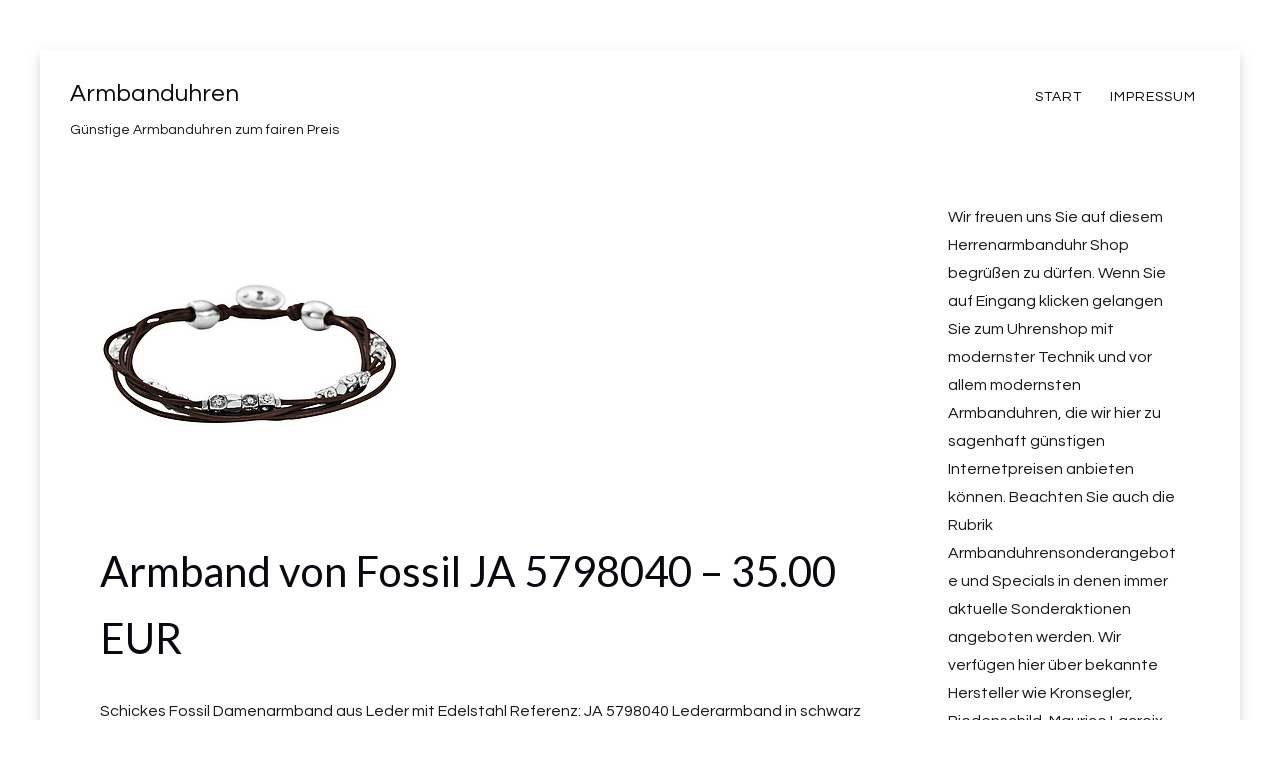

--- FILE ---
content_type: text/html; charset=UTF-8
request_url: https://herrenarmbanduhr.eu/armband-von-fossil-ja-5798040-35-00-eur/
body_size: 5094
content:
<!DOCTYPE html>
<!--[if lt IE 7]> <html class="no-js lt-ie9 lt-ie8 lt-ie7" lang="de"> <![endif]-->
<!--[if IE 7]> <html class="no-js lt-ie9 lt-ie8" lang="de"> <![endif]-->
<!--[if IE 8]> <html class="no-js lt-ie9" lang="de"> <![endif]-->
<!--[if gt IE 8]><!--> <html class="no-js" lang="de"> <!--<![endif]-->
<head>
<meta charset="UTF-8">
<meta name="viewport" content="width=device-width, initial-scale=1.0">
<link rel="profile" href="http://gmpg.org/xfn/11">
<link rel="pingback" href="https://herrenarmbanduhr.eu/xmlrpc.php" />

<title>Armband von Fossil JA 5798040 &#8211;  35.00 EUR | Armbanduhren</title>
		<style type="text/css">
							.pgntn-page-pagination {
					text-align: center !important;
				}
				.pgntn-page-pagination-block {
											margin: 0 auto;
										width: 60% !important;
				}
				.pgntn-page-pagination a {
					color: #1e14ca !important;
					background-color: #ffffff !important;
					text-decoration: none !important;
					border: 1px solid #cccccc !important;
									}
				.pgntn-page-pagination a:hover {
					color: #000 !important;
				}
				.pgntn-page-pagination-intro,
				.pgntn-page-pagination .current {			
					background-color: #efefef !important;
					color: #000 !important;
					border: 1px solid #cccccc !important;
									}
			.archive #nav-above,
					.archive #nav-below,
					.search #nav-above,
					.search #nav-below,
					.blog #nav-below, 
					.blog #nav-above, 
					.navigation.paging-navigation, 
					.navigation.pagination,
					.pagination.paging-pagination, 
					.pagination.pagination, 
					.pagination.loop-pagination, 
					.bicubic-nav-link, 
					#page-nav, 
					.camp-paging, 
					#reposter_nav-pages, 
					.unity-post-pagination, 
					.wordpost_content .nav_post_link,.page-link,
					.page-links,#comments .navigation,
					#comment-nav-above,
					#comment-nav-below,
					#nav-single,
					.navigation.comment-navigation,
					comment-pagination { 
						display: none !important; 
					}
					.single-gallery .pagination.gllrpr_pagination {
						display: block !important; 
					}		</style>
	<meta name='robots' content='max-image-preview:large' />
<link rel='dns-prefetch' href='//fonts.googleapis.com' />
<link rel='dns-prefetch' href='//s.w.org' />
<link rel="alternate" type="application/rss+xml" title="Armbanduhren &raquo; Feed" href="https://herrenarmbanduhr.eu/feed/" />
<link rel="alternate" type="application/rss+xml" title="Armbanduhren &raquo; Kommentar-Feed" href="https://herrenarmbanduhr.eu/comments/feed/" />
<link rel="alternate" type="application/rss+xml" title="Armbanduhren &raquo; Armband von Fossil JA 5798040 &#8211;  35.00 EUR-Kommentar-Feed" href="https://herrenarmbanduhr.eu/armband-von-fossil-ja-5798040-35-00-eur/feed/" />
		<script type="text/javascript">
			window._wpemojiSettings = {"baseUrl":"https:\/\/s.w.org\/images\/core\/emoji\/13.1.0\/72x72\/","ext":".png","svgUrl":"https:\/\/s.w.org\/images\/core\/emoji\/13.1.0\/svg\/","svgExt":".svg","source":{"concatemoji":"https:\/\/herrenarmbanduhr.eu\/wp-includes\/js\/wp-emoji-release.min.js?ver=5.8.12"}};
			!function(e,a,t){var n,r,o,i=a.createElement("canvas"),p=i.getContext&&i.getContext("2d");function s(e,t){var a=String.fromCharCode;p.clearRect(0,0,i.width,i.height),p.fillText(a.apply(this,e),0,0);e=i.toDataURL();return p.clearRect(0,0,i.width,i.height),p.fillText(a.apply(this,t),0,0),e===i.toDataURL()}function c(e){var t=a.createElement("script");t.src=e,t.defer=t.type="text/javascript",a.getElementsByTagName("head")[0].appendChild(t)}for(o=Array("flag","emoji"),t.supports={everything:!0,everythingExceptFlag:!0},r=0;r<o.length;r++)t.supports[o[r]]=function(e){if(!p||!p.fillText)return!1;switch(p.textBaseline="top",p.font="600 32px Arial",e){case"flag":return s([127987,65039,8205,9895,65039],[127987,65039,8203,9895,65039])?!1:!s([55356,56826,55356,56819],[55356,56826,8203,55356,56819])&&!s([55356,57332,56128,56423,56128,56418,56128,56421,56128,56430,56128,56423,56128,56447],[55356,57332,8203,56128,56423,8203,56128,56418,8203,56128,56421,8203,56128,56430,8203,56128,56423,8203,56128,56447]);case"emoji":return!s([10084,65039,8205,55357,56613],[10084,65039,8203,55357,56613])}return!1}(o[r]),t.supports.everything=t.supports.everything&&t.supports[o[r]],"flag"!==o[r]&&(t.supports.everythingExceptFlag=t.supports.everythingExceptFlag&&t.supports[o[r]]);t.supports.everythingExceptFlag=t.supports.everythingExceptFlag&&!t.supports.flag,t.DOMReady=!1,t.readyCallback=function(){t.DOMReady=!0},t.supports.everything||(n=function(){t.readyCallback()},a.addEventListener?(a.addEventListener("DOMContentLoaded",n,!1),e.addEventListener("load",n,!1)):(e.attachEvent("onload",n),a.attachEvent("onreadystatechange",function(){"complete"===a.readyState&&t.readyCallback()})),(n=t.source||{}).concatemoji?c(n.concatemoji):n.wpemoji&&n.twemoji&&(c(n.twemoji),c(n.wpemoji)))}(window,document,window._wpemojiSettings);
		</script>
		<style type="text/css">
img.wp-smiley,
img.emoji {
	display: inline !important;
	border: none !important;
	box-shadow: none !important;
	height: 1em !important;
	width: 1em !important;
	margin: 0 .07em !important;
	vertical-align: -0.1em !important;
	background: none !important;
	padding: 0 !important;
}
</style>
	<link rel='stylesheet' id='wp-block-library-css'  href='https://herrenarmbanduhr.eu/wp-includes/css/dist/block-library/style.min.css?ver=5.8.12' type='text/css' media='all' />
<link rel='stylesheet' id='pgntn_stylesheet-css'  href='https://herrenarmbanduhr.eu/wp-content/plugins/pagination/css/nav-style.css?ver=5.8.12' type='text/css' media='all' />
<link rel='stylesheet' id='keratin-bootstrap-css'  href='https://herrenarmbanduhr.eu/wp-content/themes/keratin-mod8/css/bootstrap.css?ver=5.8.12' type='text/css' media='all' />
<link rel='stylesheet' id='keratin-fontawesome-css'  href='https://herrenarmbanduhr.eu/wp-content/themes/keratin-mod8/css/font-awesome.css?ver=5.8.12' type='text/css' media='all' />
<link rel='stylesheet' id='keratin-fonts-css'  href='https://fonts.googleapis.com/css?family=Lato%7CQuestrial&#038;subset=latin%2Clatin-ext' type='text/css' media='all' />
<link rel='stylesheet' id='keratin-style-css'  href='https://herrenarmbanduhr.eu/wp-content/themes/keratin-mod8/style.css?ver=5.8.12' type='text/css' media='all' />
<script type='text/javascript' src='https://herrenarmbanduhr.eu/wp-includes/js/jquery/jquery.min.js?ver=3.6.0' id='jquery-core-js'></script>
<script type='text/javascript' src='https://herrenarmbanduhr.eu/wp-includes/js/jquery/jquery-migrate.min.js?ver=3.3.2' id='jquery-migrate-js'></script>
<link rel="https://api.w.org/" href="https://herrenarmbanduhr.eu/wp-json/" /><link rel="alternate" type="application/json" href="https://herrenarmbanduhr.eu/wp-json/wp/v2/posts/2424" /><link rel="EditURI" type="application/rsd+xml" title="RSD" href="https://herrenarmbanduhr.eu/xmlrpc.php?rsd" />
<link rel="wlwmanifest" type="application/wlwmanifest+xml" href="https://herrenarmbanduhr.eu/wp-includes/wlwmanifest.xml" /> 
<meta name="generator" content="WordPress 5.8.12" />
<link rel='shortlink' href='https://herrenarmbanduhr.eu/?p=2424' />
<link rel="alternate" type="application/json+oembed" href="https://herrenarmbanduhr.eu/wp-json/oembed/1.0/embed?url=https%3A%2F%2Fherrenarmbanduhr.eu%2Farmband-von-fossil-ja-5798040-35-00-eur%2F" />
<link rel="alternate" type="text/xml+oembed" href="https://herrenarmbanduhr.eu/wp-json/oembed/1.0/embed?url=https%3A%2F%2Fherrenarmbanduhr.eu%2Farmband-von-fossil-ja-5798040-35-00-eur%2F&#038;format=xml" />

<!-- All in One SEO Pack 2.2.3.1 by Michael Torbert of Semper Fi Web Design[532,608] -->
<meta name="description" itemprop="description" content="Schickes Fossil Damenarmband aus Leder mit Edelstahl Referenz: JA 5798040 Lederarmband in schwarz Edelstahl Glassteine L&#228;nge: ca. 18,5cm Gewicht: ca. 8,7g." />

<link rel="canonical" href="https://herrenarmbanduhr.eu/armband-von-fossil-ja-5798040-35-00-eur/" />
<!-- /all in one seo pack -->

	
</head>

<body class="post-template-default single single-post postid-2424 single-format-standard has-site-branding layout-box" itemscope="itemscope" itemtype="http://schema.org/WebPage">
<div id="page" class="site-wrapper hfeed site">

	<header id="masthead" class="site-header" role="banner" itemscope="itemscope" itemtype="http://schema.org/WPHeader">

		<div class="container">
			<div class="row">

				<div class="col-xs-12 col-sm-8 col-md-4 col-lg-4">

					<div class="site-branding-wrapper">
						<div class="site-logo-wrapper"></div>
						<div class="site-branding">
															<p class="site-title"><a href="https://herrenarmbanduhr.eu/" title="Armbanduhren" rel="home">Armbanduhren</a></p>
							
														<p class="site-description">Günstige Armbanduhren zum fairen Preis</p>
													</div>
					</div><!-- .site-branding-wrapper -->

				</div>
				<div class="col-xs-12 col-sm-4 col-md-8 col-lg-8">

					<nav id="site-navigation" class="main-navigation" role="navigation" itemscope="itemscope" itemtype="http://schema.org/SiteNavigationElement">
						<button class="menu-toggle">Primary Menu</button>
						<div class="site-primary-menu"><ul class="primary-menu sf-menu">
<li ><a href="https://herrenarmbanduhr.eu/">Start</a></li><li class="page_item page-item-2967"><a href="https://herrenarmbanduhr.eu/impressum/">Impressum</a></li>
</ul></div>
					</nav><!-- #site-navigation -->

				</div>

			</div><!-- .row -->
		</div><!-- .container -->

	</header><!-- #masthead -->

<div id="content" class="site-content">

	<div class="container">
		<div class="row">

			<div id="primary" class="content-area col-xs-12 col-sm-12 col-md-9 col-lg-9">
				<main id="main" class="site-main" role="main" itemprop="mainContentOfPage" itemscope="itemscope" itemtype="http://schema.org/Blog">

				
					
<article id="post-2424" class="post-2424 post type-post status-publish format-standard has-post-thumbnail hentry category-2" itemscope="itemscope" itemtype="http://schema.org/BlogPosting" itemprop="blogPost">

	
	<figure class="post-thumbnail post-thumbnail-single">
		<img width="300" height="300" src="https://herrenarmbanduhr.eu/wp-content/uploads/2019/01/55636.jpg" class="img-featured img-responsive wp-post-image" alt="" loading="lazy" srcset="https://herrenarmbanduhr.eu/wp-content/uploads/2019/01/55636.jpg 300w, https://herrenarmbanduhr.eu/wp-content/uploads/2019/01/55636-150x150.jpg 150w" sizes="(max-width: 300px) 100vw, 300px" />	</figure><!-- .post-thumbnail -->

	
	<div class="entry-meta entry-meta-header">
		<ul>
			
		</ul>
	</div><!-- .entry-meta -->

	<header class="entry-header">
		<h1 class="entry-title">Armband von Fossil JA 5798040 &#8211;  35.00 EUR</h1>	</header><!-- .entry-header -->

	<div class="entry-content">
		<p>Schickes Fossil Damenarmband aus Leder mit Edelstahl Referenz: JA 5798040 Lederarmband in schwarz Edelstahl Glassteine L&#228;nge: ca. 18,5cm Gewicht: ca. 8,7g. Lieferung erfolgt in original Fossil Dekobox.</p>
<h1><a href="https://partners.webmasterplan.com/click.asp?ref=2065&#038;site=4190&#038;type=text&#038;tnb=4&#038;diurl=https://www.uhrendirect.de/shop/system/?pid=12386&#038;func=direkt&#038;artnr=55636">Weitere Infos oder bestellen</a></h1>
			</div><!-- .entry-content -->

	<footer class="entry-meta entry-meta-footer">
		This entry was posted in <a href="https://herrenarmbanduhr.eu/category/22141906/" rel="category tag">22141906</a>. Bookmark the <a href="https://herrenarmbanduhr.eu/armband-von-fossil-ja-5798040-35-00-eur/" rel="bookmark">permalink</a>.

	</footer><!-- .entry-meta -->

<h1> <a href="/anmelden" rel="bookmark">Gratis Anmelden</a></h1>

</article><!-- #post-## -->
						<nav class="navigation post-navigation" role="navigation">
		<h1 class="screen-reader-text">Post navigation</h1>
		<div class="nav-links">
			<div class="nav-previous"><a href="https://herrenarmbanduhr.eu/n01-am-3301-von-meistersinger-die-einzeigeruhr-mit-handaufzugwerk-1249-00-eur/" rel="prev"><span class="meta-nav"><i class="fa fa-chevron-left"></i></span> N&#176;01 AM 3301 von Meistersinger die Einzeigeruhr mit Handaufzugwerk &#8211;  1249.00 EUR</a></div><div class="nav-next"><a href="https://herrenarmbanduhr.eu/bruno-shnle-glashtte-uhren-serie-17-73152-736-damenuhr-mit-grossdatum-facetta-580-00-eur/" rel="next">Bruno S&#246;hnle Glash&#252;tte Uhren-Serie 17-73152-736 Damenuhr mit Grossdatum Facetta &#8211;  580.00 EUR <span class="meta-nav"><i class="fa fa-chevron-right"></i></span></a></div>		</div><!-- .nav-links -->
	</nav><!-- .navigation -->
	
					
				
				</main><!-- #main -->
			</div><!-- #primary -->

			<div class="sidebar-area col-xs-12 col-sm-12 col-md-3 col-lg-3">
	<div id="secondary" class="sidebar widget-area" role="complementary" itemscope="itemscope" itemtype="http://schema.org/WPSideBar">

				<aside id="text-2" class="widget widget_text">			<div class="textwidget">Wir freuen uns Sie auf diesem Herrenarmbanduhr Shop begrüßen zu dürfen.
Wenn Sie auf Eingang klicken gelangen Sie zum Uhrenshop mit modernster Technik und
vor allem modernsten Armbanduhren, die wir hier zu sagenhaft günstigen Internetpreisen
anbieten können.

Beachten Sie auch die Rubrik Armbanduhrensonderangebote und Specials in denen
immer aktuelle Sonderaktionen angeboten werden. Wir verfügen hier über bekannte 
Hersteller wie Kronsegler, Riedenschild, Maurice Lacroix und viele andere namhafte
Marken. Profitieren Sie von einem der größten Uhren Fachdiscounter in Europa.

 
Durchstöbern Sie in aller Ruhe den Shop und benutzen die exzellente verschiebbare Großansicht der Uhren.
Hier werden Sie sicherlich eine preislich attraktive und moderne Herrenarmbanduhr finden.

Klicken Sie durch unseren großen Shop oder nutzen Sie die Suchfunktion um nach Ihren Vorstellungen
die passende Herrenarmbanduhr zu finden. 

Wir stehen für günstige Preise, die man gerne im Internet
vergleich kann. Wir sind stets bei den günstigsten Anbietern dabei. </div>
		</aside>
	</div><!-- #secondary -->
</div><!-- .col-* columns of main sidebar -->
		</div><!-- .row -->
	</div><!-- .container -->

</div><!-- #content -->

<footer id="colophon" class="site-footer" role="contentinfo" itemscope="itemscope" itemtype="http://schema.org/WPFooter">
	
	</footer><!-- #colophon -->


</div> <!-- #page .site-wrapper -->
<script type='text/javascript' src='https://herrenarmbanduhr.eu/wp-includes/js/imagesloaded.min.js?ver=4.1.4' id='imagesloaded-js'></script>
<script type='text/javascript' src='https://herrenarmbanduhr.eu/wp-includes/js/masonry.min.js?ver=4.2.2' id='masonry-js'></script>
<script type='text/javascript' src='https://herrenarmbanduhr.eu/wp-content/themes/keratin-mod8/js/modernizr.js?ver=2.7.1' id='keratin-modernizr-js'></script>
<script type='text/javascript' src='https://herrenarmbanduhr.eu/wp-content/themes/keratin-mod8/js/hover-intent.js?ver=r7' id='keratin-hover-intent-js'></script>
<script type='text/javascript' src='https://herrenarmbanduhr.eu/wp-content/themes/keratin-mod8/js/superfish.js?ver=1.7.5' id='keratin-superfish-js'></script>
<script type='text/javascript' src='https://herrenarmbanduhr.eu/wp-content/themes/keratin-mod8/js/fitvids.js?ver=1.0.3' id='keratin-fitvids-js'></script>
<script type='text/javascript' src='https://herrenarmbanduhr.eu/wp-includes/js/comment-reply.min.js?ver=5.8.12' id='comment-reply-js'></script>
<script type='text/javascript' src='https://herrenarmbanduhr.eu/wp-content/themes/keratin-mod8/js/custom.js?ver=1.0' id='keratin-custom-js'></script>
<script type='text/javascript' src='https://herrenarmbanduhr.eu/wp-includes/js/wp-embed.min.js?ver=5.8.12' id='wp-embed-js'></script>




</body>
</html>